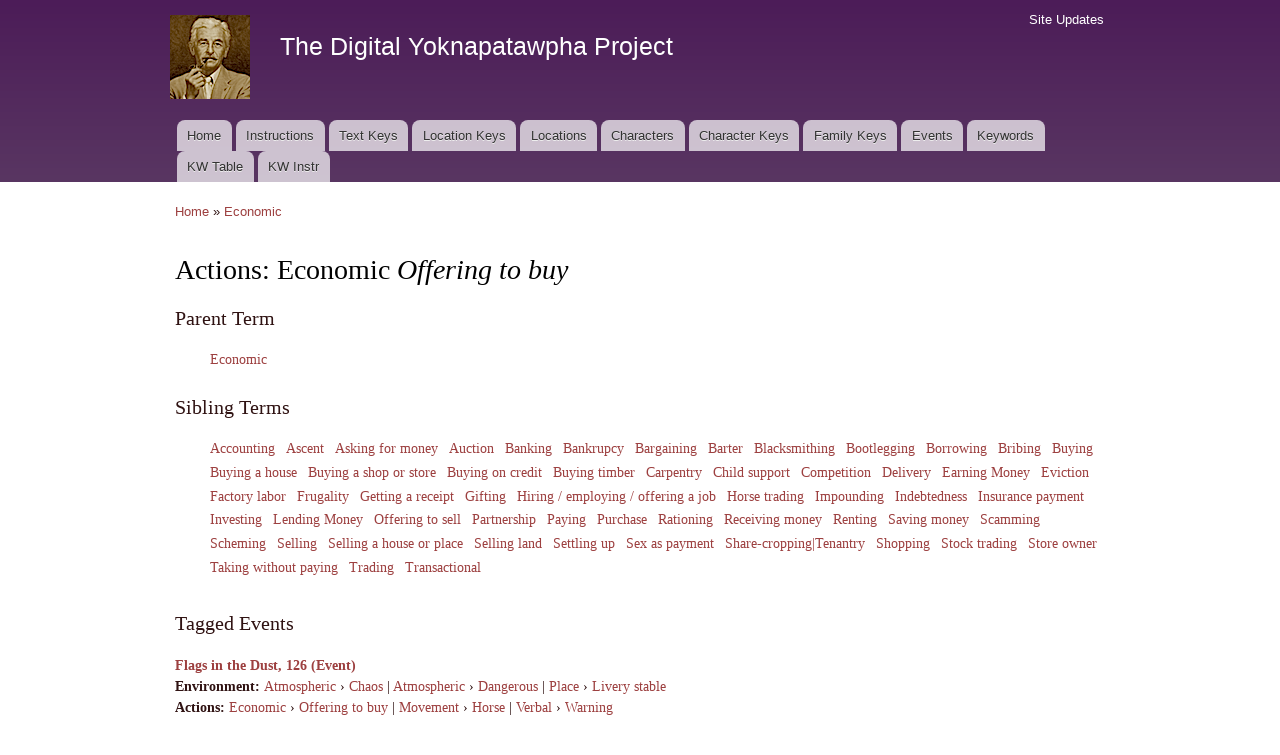

--- FILE ---
content_type: text/html; charset=utf-8
request_url: https://faulkner.drupal.shanti.virginia.edu/keywords/actions/offering-buy
body_size: 55289
content:
<!DOCTYPE html PUBLIC "-//W3C//DTD XHTML+RDFa 1.0//EN"
  "http://www.w3.org/MarkUp/DTD/xhtml-rdfa-1.dtd">
<html xmlns="http://www.w3.org/1999/xhtml" xml:lang="en" version="XHTML+RDFa 1.0" dir="ltr"
  xmlns:content="http://purl.org/rss/1.0/modules/content/"
  xmlns:dc="http://purl.org/dc/terms/"
  xmlns:foaf="http://xmlns.com/foaf/0.1/"
  xmlns:og="http://ogp.me/ns#"
  xmlns:rdfs="http://www.w3.org/2000/01/rdf-schema#"
  xmlns:sioc="http://rdfs.org/sioc/ns#"
  xmlns:sioct="http://rdfs.org/sioc/types#"
  xmlns:skos="http://www.w3.org/2004/02/skos/core#"
  xmlns:xsd="http://www.w3.org/2001/XMLSchema#">

<head profile="http://www.w3.org/1999/xhtml/vocab">
  <meta http-equiv="Content-Type" content="text/html; charset=utf-8" />
<meta name="Generator" content="Drupal 7 (http://drupal.org)" />
<link rel="canonical" href="/keywords/actions/offering-buy" />
<link rel="shortlink" href="/taxonomy/term/3366" />
<link rel="shortcut icon" href="https://faulkner.drupal.shanti.virginia.edu/misc/favicon.ico" type="image/vnd.microsoft.icon" />
  <title>Actions: Economic Offering to buy | The Digital Yoknapatawpha Project</title>
  <link type="text/css" rel="stylesheet" href="https://faulkner.drupal.shanti.virginia.edu/sites/default/files/css/css_xE-rWrJf-fncB6ztZfd2huxqgxu4WO-qwma6Xer30m4.css" media="all" />
<link type="text/css" rel="stylesheet" href="https://faulkner.drupal.shanti.virginia.edu/sites/default/files/css/css_j83TNP7uzE1jVvw2LhQzCmNojJfeMUOFtchUvvl2_mM.css" media="all" />
<link type="text/css" rel="stylesheet" href="https://faulkner.drupal.shanti.virginia.edu/sites/default/files/css/css_jZyMIjih0Si4OTU6gbS0oYBub4sWCMzGl9qrpN9zapQ.css" media="all" />
<style type="text/css" media="all">
<!--/*--><![CDATA[/*><!--*/
.view-keyword-events .views-row{padding-top:1rem;}.terms-list li{display:inline-block;}.hierarchical-select-item-separator{padding:0 .25rem;}.views-label{font-weight:bold;}#term-description{font-size:14pt;}

/*]]>*/-->
</style>
<link type="text/css" rel="stylesheet" href="https://faulkner.drupal.shanti.virginia.edu/sites/default/files/css/css_VSz84IhigPVLzE_18dTDLyjSdAzIzXQebxOCX3YiczI.css" media="all" />
<link type="text/css" rel="stylesheet" href="https://faulkner.drupal.shanti.virginia.edu/sites/default/files/css/css_2pTrDg2lripU6uLGACSjeXZ3PIcDi4txfbz4W_I9rcE.css" media="all" />
<link type="text/css" rel="stylesheet" href="https://faulkner.drupal.shanti.virginia.edu/sites/default/files/css/css_2THG1eGiBIizsWFeexsNe1iDifJ00QRS9uSd03rY9co.css" media="print" />

<!--[if lte IE 7]>
<link type="text/css" rel="stylesheet" href="https://faulkner.drupal.shanti.virginia.edu/themes/bartik/css/ie.css?t3evpb" media="all" />
<![endif]-->

<!--[if IE 6]>
<link type="text/css" rel="stylesheet" href="https://faulkner.drupal.shanti.virginia.edu/themes/bartik/css/ie6.css?t3evpb" media="all" />
<![endif]-->
  <script type="text/javascript" src="https://faulkner.drupal.shanti.virginia.edu/sites/default/files/js/js_yMSKTzBO0KmozyLwajzFOrrt_kto_9mtccAkb0rm7gc.js"></script>
<script type="text/javascript" src="https://faulkner.drupal.shanti.virginia.edu/sites/default/files/js/js_ICaiHSRm4xzH69gcV-fGfYaf60nGJ4ZYMmrqJOJI6Qo.js"></script>
<script type="text/javascript" src="https://faulkner.drupal.shanti.virginia.edu/sites/default/files/js/js__mQJe6A7IzWF4_utVEuNtnFKGRjbrLYdBkQ3gsiKhyo.js"></script>
<script type="text/javascript">
<!--//--><![CDATA[//><!--
jQuery.extend(Drupal.settings, {"basePath":"\/","pathPrefix":"","ajaxPageState":{"theme":"bartik","theme_token":"1VQN6UUWi7tj4RIhqLKcuRWmdWHkx0FhNtfhSqjvXGM","js":{"misc\/jquery.js":1,"misc\/jquery-extend-3.4.0.js":1,"misc\/jquery-html-prefilter-3.5.0-backport.js":1,"misc\/jquery.once.js":1,"misc\/drupal.js":1,"misc\/jquery.cookie.js":1,"misc\/jquery.form.js":1,"misc\/ajax.js":1,"sites\/all\/modules\/contrib\/views\/js\/base.js":1,"misc\/progress.js":1,"sites\/all\/modules\/contrib\/views\/js\/ajax_view.js":1,"sites\/all\/modules\/contrib\/improved_multi_select\/improved_multi_select.js":1},"css":{"modules\/system\/system.base.css":1,"modules\/system\/system.menus.css":1,"modules\/system\/system.messages.css":1,"modules\/system\/system.theme.css":1,"modules\/comment\/comment.css":1,"modules\/field\/theme\/field.css":1,"modules\/node\/node.css":1,"modules\/search\/search.css":1,"modules\/user\/user.css":1,"sites\/all\/modules\/contrib\/views\/css\/views.css":1,"sites\/all\/modules\/contrib\/media\/modules\/media_wysiwyg\/css\/media_wysiwyg.base.css":1,"sites\/all\/modules\/contrib\/ctools\/css\/ctools.css":1,"sites\/all\/modules\/contrib\/panels\/css\/panels.css":1,"sites\/all\/modules\/contrib\/panels\/plugins\/layouts\/twocol_stacked\/twocol_stacked.css":1,"0":1,"sites\/all\/modules\/contrib\/improved_multi_select\/improved_multi_select.css":1,"themes\/bartik\/css\/layout.css":1,"themes\/bartik\/css\/style.css":1,"themes\/bartik\/css\/colors.css":1,"themes\/bartik\/css\/print.css":1,"themes\/bartik\/css\/ie.css":1,"themes\/bartik\/css\/ie6.css":1}},"views":{"ajax_path":"\/views\/ajax","ajaxViews":{"views_dom_id:5b9488409e9edf4099e159f13624e9e9":{"view_name":"keyword_events","view_display_id":"panel_pane_1","view_args":"3366","view_path":"taxonomy\/term\/3366","view_base_path":null,"view_dom_id":"5b9488409e9edf4099e159f13624e9e9","pager_element":0}}},"urlIsAjaxTrusted":{"\/views\/ajax":true},"better_exposed_filters":{"views":{"keyword_events":{"displays":{"panel_pane_1":{"filters":[]}}}}},"improved_multi_select":{"selectors":["select[multiple]"]}});
//--><!]]>
</script>
</head>
<body class="html not-front not-logged-in no-sidebars page-taxonomy page-taxonomy-term page-taxonomy-term- page-taxonomy-term-3366" >
  <div id="skip-link">
    <a href="#main-content" class="element-invisible element-focusable">Skip to main content</a>
  </div>
    <div id="page-wrapper"><div id="page">

  <div id="header" class="with-secondary-menu"><div class="section clearfix">

          <a href="/" title="Home" rel="home" id="logo">
        <img src="https://faulkner.drupal.shanti.virginia.edu/sites/default/files/faulkner-logo.png" alt="Home" />
      </a>
    
          <div id="name-and-slogan">

                              <div id="site-name">
              <strong>
                <a href="/" title="Home" rel="home"><span>The Digital Yoknapatawpha Project</span></a>
              </strong>
            </div>
                  
                  <div id="site-slogan" class="element-invisible">
            Building a Data Map of Characters, Events, and Locations          </div>
        
      </div> <!-- /#name-and-slogan -->
    
    
          <div id="main-menu" class="navigation">
        <h2 class="element-invisible">Main menu</h2><ul id="main-menu-links" class="links clearfix"><li class="menu-257 first"><a href="/">Home</a></li>
<li class="menu-4350"><a href="/content/instructions-0">Instructions</a></li>
<li class="menu-484"><a href="/text_keys">Text Keys</a></li>
<li class="menu-480"><a href="/location_keys">Location Keys</a></li>
<li class="menu-468"><a href="/locations">Locations</a></li>
<li class="menu-488"><a href="/characters">Characters</a></li>
<li class="menu-4430"><a href="/character_keys">Character Keys</a></li>
<li class="menu-4595"><a href="/family-keys" title="">Family Keys</a></li>
<li class="menu-489"><a href="/events">Events</a></li>
<li class="menu-3954"><a href="/keywords">Keywords</a></li>
<li class="menu-4589"><a href="/keywords3">KW Table</a></li>
<li class="menu-4349 last"><a href="/content/digital-yoknapatawpha-project-entering-keywords-0" title="">KW Instr</a></li>
</ul>      </div> <!-- /#main-menu -->
    
          <div id="secondary-menu" class="navigation">
        <h2 class="element-invisible">Secondary menu</h2><ul id="secondary-menu-links" class="links inline clearfix"><li class="menu-515 first last"><a href="/node" title="A raw list of all content recently added to the site">Site Updates</a></li>
</ul>      </div> <!-- /#secondary-menu -->
    
  </div></div> <!-- /.section, /#header -->

  
  
  <div id="main-wrapper" class="clearfix"><div id="main" class="clearfix">

          <div id="breadcrumb"><h2 class="element-invisible">You are here</h2><div class="breadcrumb"><a href="/">Home</a> » <a href="/keywords/actions/economic">Economic</a></div></div>
    
    
    <div id="content" class="column"><div class="section">
            <a id="main-content"></a>
                    <h1 class="title" id="page-title">
          Actions: Economic <i>Offering to buy</i>        </h1>
                          <div class="tabs">
                  </div>
                          <div class="region region-content">
    <div id="block-system-main" class="block block-system">

    
  <div class="content">
    <div class="panel-2col-stacked clearfix panel-display" >
      <div class="panel-col-top panel-panel">
      <div class="inside"><div class="panel-pane pane-term-list terms-list"  >
  
        <h2 class="pane-title">
      Parent Term    </h2>
    
  
  <div class="pane-content">
    <div class="item-list"><ul><li class="first last"><a href="/keywords/actions/economic">Economic</a></li>
</ul></div>  </div>

  
  </div>
<div class="panel-separator"></div><div class="panel-pane pane-term-list terms-list"  >
  
        <h2 class="pane-title">
      Sibling Terms    </h2>
    
  
  <div class="pane-content">
    <div class="item-list"><ul><li class="first"><a href="/keywords/actions/accounting">Accounting</a></li>
<li><a href="/keywords/actions/ascent">Ascent</a></li>
<li><a href="/keywords/actions/asking-money">Asking for money</a></li>
<li><a href="/keywords/actions/auction-0">Auction</a></li>
<li><a href="/keywords/actions/banking-0">Banking</a></li>
<li><a href="/keywords/actions/bankrupcy">Bankrupcy</a></li>
<li><a href="/keywords/actions/bargaining">Bargaining</a></li>
<li><a href="/keywords/actions/barter">Barter</a></li>
<li><a href="/keywords/actions/blacksmithing">Blacksmithing</a></li>
<li><a href="/keywords/actions/bootlegging">Bootlegging</a></li>
<li><a href="/keywords/actions/borrowing">Borrowing</a></li>
<li><a href="/keywords/actions/bribing">Bribing</a></li>
<li><a href="/keywords/actions/buying">Buying</a></li>
<li><a href="/keywords/actions/buying-house">Buying a house</a></li>
<li><a href="/keywords/actions/buying-shop-or-store">Buying a shop or store</a></li>
<li><a href="/keywords/actions/buying-credit">Buying on credit</a></li>
<li><a href="/keywords/actions/buying-timber">Buying timber</a></li>
<li><a href="/keywords/actions/carpentry">Carpentry</a></li>
<li><a href="/keywords/actions/child-support">Child support</a></li>
<li><a href="/keywords/actions/competition">Competition</a></li>
<li><a href="/keywords/actions/delivery">Delivery</a></li>
<li><a href="/keywords/actions/earning-money">Earning Money</a></li>
<li><a href="/keywords/actions/eviction">Eviction</a></li>
<li><a href="/keywords/actions/factory-labor">Factory labor</a></li>
<li><a href="/keywords/actions/frugality">Frugality</a></li>
<li><a href="/keywords/actions/getting-receipt">Getting a receipt</a></li>
<li><a href="/keywords/actions/gifting">Gifting</a></li>
<li><a href="/keywords/actions/hiring-employing-offering-job">Hiring / employing / offering a job</a></li>
<li><a href="/keywords/actions/horse-trading">Horse trading</a></li>
<li><a href="/keywords/actions/impounding">Impounding</a></li>
<li><a href="/keywords/actions/indebtedness">Indebtedness</a></li>
<li><a href="/keywords/actions/insurance-payment">Insurance payment</a></li>
<li><a href="/keywords/actions/investing">Investing</a></li>
<li><a href="/keywords/actions/lending-money">Lending Money</a></li>
<li><a href="/keywords/actions/offering-sell">Offering to sell</a></li>
<li><a href="/keywords/actions/partnership">Partnership</a></li>
<li><a href="/keywords/actions/paying">Paying</a></li>
<li><a href="/keywords/actions/purchase">Purchase</a></li>
<li><a href="/keywords/actions/rationing">Rationing</a></li>
<li><a href="/keywords/actions/receiving-money">Receiving money</a></li>
<li><a href="/keywords/actions/renting">Renting</a></li>
<li><a href="/keywords/actions/saving-money">Saving money</a></li>
<li><a href="/keywords/actions/scamming">Scamming</a></li>
<li><a href="/keywords/actions/scheming">Scheming</a></li>
<li><a href="/keywords/actions/selling">Selling</a></li>
<li><a href="/keywords/actions/selling-house-or-place">Selling a house or place</a></li>
<li><a href="/keywords/actions/selling-land">Selling land</a></li>
<li><a href="/keywords/actions/settling">Settling up</a></li>
<li><a href="/keywords/actions/sex-payment">Sex as payment</a></li>
<li><a href="/keywords/actions/share-croppingtenantry">Share-cropping|Tenantry</a></li>
<li><a href="/keywords/actions/shopping-0">Shopping</a></li>
<li><a href="/keywords/actions/stock-trading">Stock trading</a></li>
<li><a href="/keywords/actions/store-owner">Store owner</a></li>
<li><a href="/keywords/actions/taking-without-paying">Taking without paying</a></li>
<li><a href="/keywords/actions/trading">Trading</a></li>
<li class="last"><a href="/keywords/actions/transactional">Transactional</a></li>
</ul></div>  </div>

  
  </div>
</div>
    </div>
  
  <div class="center-wrapper">
    <div class="panel-col-first panel-panel">
      <div class="inside"></div>
    </div>
    <div class="panel-col-last panel-panel">
      <div class="inside"></div>
    </div>
  </div>

      <div class="panel-col-bottom panel-panel">
      <div class="inside"><div class="panel-pane pane-views-panes pane-keyword-events-panel-pane-1"  >
  
        <h2 class="pane-title">
      Tagged Events    </h2>
    
  
  <div class="pane-content">
    <div class="view view-keyword-events view-id-keyword_events view-display-id-panel_pane_1 view-dom-id-5b9488409e9edf4099e159f13624e9e9">
        
  
  
      <div class="view-content">
        <div class="views-row views-row-1 views-row-odd views-row-first">
      
  <div class="views-field views-field-title">        <strong class="field-content"><a href="/content/flags-dust-126-event">Flags in the Dust, 126 (Event)</a></strong>  </div>  
  <div class="views-field views-field-field-kw-environment">    <span class="views-label views-label-field-kw-environment">Environment: </span>    <span class="field-content"><span class="lineage-item lineage-item-level-0"><a href="/keywords/environment/atmospheric">Atmospheric</a></span><span class="hierarchical-select-item-separator">›</span><span class="lineage-item lineage-item-level-1"><a href="/keywords/environment/chaos">Chaos</a></span> | <span class="lineage-item lineage-item-level-0"><a href="/keywords/environment/atmospheric">Atmospheric</a></span><span class="hierarchical-select-item-separator">›</span><span class="lineage-item lineage-item-level-1"><a href="/keywords/environment/dangerous">Dangerous</a></span> | <span class="lineage-item lineage-item-level-0"><a href="/keywords/environment/place">Place</a></span><span class="hierarchical-select-item-separator">›</span><span class="lineage-item lineage-item-level-1"><a href="/keywords/environment/livery-stable">Livery stable</a></span></span>  </div>  
  <div class="views-field views-field-field-kw-actions">    <span class="views-label views-label-field-kw-actions">Actions: </span>    <span class="field-content"><span class="lineage-item lineage-item-level-0"><a href="/keywords/actions/economic">Economic</a></span><span class="hierarchical-select-item-separator">›</span><span class="lineage-item lineage-item-level-1"><a href="/keywords/actions/offering-buy" class="active">Offering to buy</a></span> | <span class="lineage-item lineage-item-level-0"><a href="/keywords/actions/movement">Movement</a></span><span class="hierarchical-select-item-separator">›</span><span class="lineage-item lineage-item-level-1"><a href="/keywords/actions/horse">Horse</a></span> | <span class="lineage-item lineage-item-level-0"><a href="/keywords/actions/verbal">Verbal</a></span><span class="hierarchical-select-item-separator">›</span><span class="lineage-item lineage-item-level-1"><a href="/keywords/actions/warning">Warning</a></span></span>  </div>  
  <div class="views-field views-field-field-kw-cultural-issues">    <span class="views-label views-label-field-kw-cultural-issues">Cultural Issues: </span>    <span class="field-content"><span class="lineage-item lineage-item-level-0"><a href="/keywords/cultural-issues/alcohol">Alcohol</a></span><span class="hierarchical-select-item-separator">›</span><span class="lineage-item lineage-item-level-1"><a href="/keywords/cultural-issues/drunkenness">Drunkenness</a></span> |  <span class="lineage-item lineage-item-level-0"><a href="/keywords/cultural-issues/prejudice">Prejudice</a></span><span class="hierarchical-select-item-separator">›</span><span class="lineage-item lineage-item-level-1"><a href="/keywords/cultural-issues/racism">Racism</a></span> |  <span class="lineage-item lineage-item-level-0"><a href="/keywords/cultural-issues/race">Race</a></span><span class="hierarchical-select-item-separator">›</span><span class="lineage-item lineage-item-level-1"><a href="/keywords/cultural-issues/black-stereotype">Black stereotype</a></span></span>  </div>  
  <div class="views-field views-field-field-kw-themes-and-motifs">    <span class="views-label views-label-field-kw-themes-and-motifs">Themes and Motifs: </span>    <span class="field-content"><span class="lineage-item lineage-item-level-0"><a href="/keywords/themes-and-motifs/animals">Animals</a></span><span class="hierarchical-select-item-separator">›</span><span class="lineage-item lineage-item-level-1"><a href="/keywords/themes-and-motifs/horses">Horses</a></span> | <span class="lineage-item lineage-item-level-0"><a href="/keywords/themes-and-motifs/animals">Animals</a></span><span class="hierarchical-select-item-separator">›</span><span class="lineage-item lineage-item-level-1"><a href="/keywords/themes-and-motifs/mules">Mules</a></span> | <span class="lineage-item lineage-item-level-0"><a href="/keywords/themes-and-motifs/chaosorder">Chaos/Order</a></span><span class="hierarchical-select-item-separator">›</span><span class="lineage-item lineage-item-level-1"><a href="/keywords/themes-and-motifs/wildness">Wildness</a></span> | <span class="lineage-item lineage-item-level-0"><a href="/keywords/themes-and-motifs/character">Character</a></span><span class="hierarchical-select-item-separator">›</span><span class="lineage-item lineage-item-level-1"><a href="/keywords/themes-and-motifs/impulsiveness">Impulsiveness</a></span> | <span class="lineage-item lineage-item-level-0"><a href="/keywords/themes-and-motifs/character">Character</a></span><span class="hierarchical-select-item-separator">›</span><span class="lineage-item lineage-item-level-1"><a href="/keywords/themes-and-motifs/recklessness">Recklessness</a></span></span>  </div>  
  <div class="views-field views-field-field-kw-aesthetics">    <span class="views-label views-label-field-kw-aesthetics">Aesthetics: </span>    <span class="field-content"><span class="lineage-item lineage-item-level-0"><a href="/keywords/aesthetics/description">Description</a></span><span class="hierarchical-select-item-separator">›</span><span class="lineage-item lineage-item-level-1"><a href="/keywords/aesthetics/animateinanimate">Animate/Inanimate</a></span> | <span class="lineage-item lineage-item-level-0"><a href="/keywords/aesthetics/diction">Diction</a></span><span class="hierarchical-select-item-separator">›</span><span class="lineage-item lineage-item-level-1"><a href="/keywords/aesthetics/racist-term">Racist term</a></span> | <span class="lineage-item lineage-item-level-0"><a href="/keywords/aesthetics/figures-speech">Figures of Speech</a></span><span class="hierarchical-select-item-separator">›</span><span class="lineage-item lineage-item-level-1"><a href="/keywords/aesthetics/metaphor">Metaphor</a></span> | <span class="lineage-item lineage-item-level-0"><a href="/keywords/aesthetics/figures-speech">Figures of Speech</a></span><span class="hierarchical-select-item-separator">›</span><span class="lineage-item lineage-item-level-1"><a href="/keywords/aesthetics/simile">Simile</a></span></span>  </div>  </div>
  <div class="views-row views-row-2 views-row-even">
      
  <div class="views-field views-field-title">        <strong class="field-content"><a href="/content/intruder-dust-54-event-0">Intruder in the Dust, 54 (Event)</a></strong>  </div>  
  <div class="views-field views-field-field-kw-actions">    <span class="views-label views-label-field-kw-actions">Actions: </span>    <span class="field-content"><span class="lineage-item lineage-item-level-0"><a href="/keywords/actions/economic">Economic</a></span><span class="hierarchical-select-item-separator">›</span><span class="lineage-item lineage-item-level-1"><a href="/keywords/actions/offering-buy" class="active">Offering to buy</a></span></span>  </div>  
  <div class="views-field views-field-field-kw-aesthetics">    <span class="views-label views-label-field-kw-aesthetics">Aesthetics: </span>    <span class="field-content"><span class="lineage-item lineage-item-level-0"><a href="/keywords/aesthetics/narrative">Narrative</a></span><span class="hierarchical-select-item-separator">›</span><span class="lineage-item lineage-item-level-1"><a href="/keywords/aesthetics/parentheses">Parentheses</a></span></span>  </div>  </div>
  <div class="views-row views-row-3 views-row-odd">
      
  <div class="views-field views-field-title">        <strong class="field-content"><a href="/content/reivers-163-event">The Reivers , 163 (Event)</a></strong>  </div>  
  <div class="views-field views-field-field-kw-environment">    <span class="views-label views-label-field-kw-environment">Environment: </span>    <span class="field-content"><span class="lineage-item lineage-item-level-0"><a href="/keywords/environment/place">Place</a></span><span class="hierarchical-select-item-separator">›</span><span class="lineage-item lineage-item-level-1"><a href="/keywords/environment/hotel">Hotel</a></span></span>  </div>  
  <div class="views-field views-field-field-kw-actions">    <span class="views-label views-label-field-kw-actions">Actions: </span>    <span class="field-content"><span class="lineage-item lineage-item-level-0"><a href="/keywords/actions/economic">Economic</a></span><span class="hierarchical-select-item-separator">›</span><span class="lineage-item lineage-item-level-1"><a href="/keywords/actions/offering-buy" class="active">Offering to buy</a></span></span>  </div>  
  <div class="views-field views-field-field-kw-themes-and-motifs">    <span class="views-label views-label-field-kw-themes-and-motifs">Themes and Motifs: </span>    <span class="field-content"><span class="lineage-item lineage-item-level-0"><a href="/keywords/themes-and-motifs/animals">Animals</a></span><span class="hierarchical-select-item-separator">›</span><span class="lineage-item lineage-item-level-1"><a href="/keywords/themes-and-motifs/dogs">Dogs</a></span></span>  </div>  
  <div class="views-field views-field-field-kw-aesthetics">    <span class="views-label views-label-field-kw-aesthetics">Aesthetics: </span>    <span class="field-content"><span class="lineage-item lineage-item-level-0"><a href="/keywords/aesthetics/allusion-historical">Allusion, Historical</a></span><span class="hierarchical-select-item-separator">›</span><span class="lineage-item lineage-item-level-1"><a href="/keywords/aesthetics/lytle-horace">Lytle, Horace</a></span> | <span class="lineage-item lineage-item-level-0"><a href="/keywords/aesthetics/allusion-mythical">Allusion, Mythical</a></span><span class="hierarchical-select-item-separator">›</span><span class="lineage-item lineage-item-level-1"><a href="/keywords/aesthetics/damocles-sword">Damocles sword</a></span> | <span class="lineage-item lineage-item-level-0"><a href="/keywords/aesthetics/narrative">Narrative</a></span><span class="hierarchical-select-item-separator">›</span><span class="lineage-item lineage-item-level-1"><a href="/keywords/aesthetics/parentheses">Parentheses</a></span></span>  </div>  </div>
  <div class="views-row views-row-4 views-row-even">
      
  <div class="views-field views-field-title">        <strong class="field-content"><a href="/content/sound-and-fury-107-event">The Sound and the Fury, 107 (Event)</a></strong>  </div>  
  <div class="views-field views-field-field-kw-environment">    <span class="views-label views-label-field-kw-environment">Environment: </span>    <span class="field-content"><span class="lineage-item lineage-item-level-0"><a href="/keywords/environment/domestic-space">Domestic Space</a></span><span class="hierarchical-select-item-separator">›</span><span class="lineage-item lineage-item-level-1"><a href="/keywords/environment/fireplacemantel">Fireplace|Mantel</a></span></span>  </div>  
  <div class="views-field views-field-field-kw-actions">    <span class="views-label views-label-field-kw-actions">Actions: </span>    <span class="field-content"><span class="lineage-item lineage-item-level-0"><a href="/keywords/actions/bodily">Bodily</a></span><span class="hierarchical-select-item-separator">›</span><span class="lineage-item lineage-item-level-1"><a href="/keywords/actions/smoking">Smoking</a></span> | <span class="lineage-item lineage-item-level-0"><a href="/keywords/actions/economic">Economic</a></span><span class="hierarchical-select-item-separator">›</span><span class="lineage-item lineage-item-level-1"><a href="/keywords/actions/bargaining">Bargaining</a></span> | <span class="lineage-item lineage-item-level-0"><a href="/keywords/actions/economic">Economic</a></span><span class="hierarchical-select-item-separator">›</span><span class="lineage-item lineage-item-level-1"><a href="/keywords/actions/bribing">Bribing</a></span> | <span class="lineage-item lineage-item-level-0"><a href="/keywords/actions/economic">Economic</a></span><span class="hierarchical-select-item-separator">›</span><span class="lineage-item lineage-item-level-1"><a href="/keywords/actions/gifting">Gifting</a></span> | <span class="lineage-item lineage-item-level-0"><a href="/keywords/actions/economic">Economic</a></span><span class="hierarchical-select-item-separator">›</span><span class="lineage-item lineage-item-level-1"><a href="/keywords/actions/hiring-employing-offering-job">Hiring / employing / offering a job</a></span> | <span class="lineage-item lineage-item-level-0"><a href="/keywords/actions/economic">Economic</a></span><span class="hierarchical-select-item-separator">›</span><span class="lineage-item lineage-item-level-1"><a href="/keywords/actions/lending-money">Lending Money</a></span> | <span class="lineage-item lineage-item-level-0"><a href="/keywords/actions/economic">Economic</a></span><span class="hierarchical-select-item-separator">›</span><span class="lineage-item lineage-item-level-1"><a href="/keywords/actions/offering-buy" class="active">Offering to buy</a></span> | <span class="lineage-item lineage-item-level-0"><a href="/keywords/actions/emotional">Emotional</a></span><span class="hierarchical-select-item-separator">›</span><span class="lineage-item lineage-item-level-1"><a href="/keywords/actions/anger">Anger</a></span> | <span class="lineage-item lineage-item-level-0"><a href="/keywords/actions/emotional">Emotional</a></span><span class="hierarchical-select-item-separator">›</span><span class="lineage-item lineage-item-level-1"><a href="/keywords/actions/defiance">Defiance</a></span> | <span class="lineage-item lineage-item-level-0"><a href="/keywords/actions/emotional">Emotional</a></span><span class="hierarchical-select-item-separator">›</span><span class="lineage-item lineage-item-level-1"><a href="/keywords/actions/hurting">Hurting</a></span> | <span class="lineage-item lineage-item-level-0"><a href="/keywords/actions/emotional">Emotional</a></span><span class="hierarchical-select-item-separator">›</span><span class="lineage-item lineage-item-level-1"><a href="/keywords/actions/jealousy">Jealousy</a></span> | <span class="lineage-item lineage-item-level-0"><a href="/keywords/actions/interaction-private">Interaction, Private</a></span><span class="hierarchical-select-item-separator">›</span><span class="lineage-item lineage-item-level-1"><a href="/keywords/actions/rivalry">Rivalry</a></span> | <span class="lineage-item lineage-item-level-0"><a href="/keywords/actions/interaction-private">Interaction, Private</a></span><span class="hierarchical-select-item-separator">›</span><span class="lineage-item lineage-item-level-1"><a href="/keywords/actions/seeking-approval">Seeking approval</a></span> | <span class="lineage-item lineage-item-level-0"><a href="/keywords/actions/interaction-social">Interaction, Social</a></span><span class="hierarchical-select-item-separator">›</span><span class="lineage-item lineage-item-level-1"><a href="/keywords/actions/concealment">Concealment</a></span> | <span class="lineage-item lineage-item-level-0"><a href="/keywords/actions/interaction-social">Interaction, Social</a></span><span class="hierarchical-select-item-separator">›</span><span class="lineage-item lineage-item-level-1"><a href="/keywords/actions/confrontation">Confrontation</a></span> | <span class="lineage-item lineage-item-level-0"><a href="/keywords/actions/interaction-social">Interaction, Social</a></span><span class="hierarchical-select-item-separator">›</span><span class="lineage-item lineage-item-level-1"><a href="/keywords/actions/marriage">Marriage</a></span> | <span class="lineage-item lineage-item-level-0"><a href="/keywords/actions/interaction-social">Interaction, Social</a></span><span class="hierarchical-select-item-separator">›</span><span class="lineage-item lineage-item-level-1"><a href="/keywords/actions/shaking-hands">Shaking hands</a></span> | <span class="lineage-item lineage-item-level-0"><a href="/keywords/actions/mental">Mental</a></span><span class="hierarchical-select-item-separator">›</span><span class="lineage-item lineage-item-level-1"><a href="/keywords/actions/fantasizing">Fantasizing</a></span> | <span class="lineage-item lineage-item-level-0"><a href="/keywords/actions/mental">Mental</a></span><span class="hierarchical-select-item-separator">›</span><span class="lineage-item lineage-item-level-1"><a href="/keywords/actions/learning">Learning</a></span> | <span class="lineage-item lineage-item-level-0"><a href="/keywords/actions/moral">Moral</a></span><span class="hierarchical-select-item-separator">›</span><span class="lineage-item lineage-item-level-1"><a href="/keywords/actions/cheating">Cheating</a></span> | <span class="lineage-item lineage-item-level-0"><a href="/keywords/actions/moral">Moral</a></span><span class="hierarchical-select-item-separator">›</span><span class="lineage-item lineage-item-level-1"><a href="/keywords/actions/entrapment-trapping">Entrapment / trapping</a></span> | <span class="lineage-item lineage-item-level-0"><a href="/keywords/actions/physical">Physical</a></span><span class="hierarchical-select-item-separator">›</span><span class="lineage-item lineage-item-level-1"><a href="/keywords/actions/intrusion">Intrusion</a></span> | <span class="lineage-item lineage-item-level-0"><a href="/keywords/actions/physical">Physical</a></span><span class="hierarchical-select-item-separator">›</span><span class="lineage-item lineage-item-level-1"><a href="/keywords/actions/travel">Travel</a></span> | <span class="lineage-item lineage-item-level-0"><a href="/keywords/actions/verbal">Verbal</a></span><span class="hierarchical-select-item-separator">›</span><span class="lineage-item lineage-item-level-1"><a href="/keywords/actions/conversation-0">Conversation</a></span> | <span class="lineage-item lineage-item-level-0"><a href="/keywords/actions/verbal">Verbal</a></span><span class="hierarchical-select-item-separator">›</span><span class="lineage-item lineage-item-level-1"><a href="/keywords/actions/flattery">Flattery</a></span> | <span class="lineage-item lineage-item-level-0"><a href="/keywords/actions/verbal">Verbal</a></span><span class="hierarchical-select-item-separator">›</span><span class="lineage-item lineage-item-level-1"><a href="/keywords/actions/interruption">Interruption</a></span> | <span class="lineage-item lineage-item-level-0"><a href="/keywords/actions/verbal">Verbal</a></span><span class="hierarchical-select-item-separator">›</span><span class="lineage-item lineage-item-level-1"><a href="/keywords/actions/negotiation">Negotiation</a></span> | <span class="lineage-item lineage-item-level-0"><a href="/keywords/actions/verbal">Verbal</a></span><span class="hierarchical-select-item-separator">›</span><span class="lineage-item lineage-item-level-1"><a href="/keywords/actions/questioning">Questioning</a></span> | <span class="lineage-item lineage-item-level-0"><a href="/keywords/actions/verbal">Verbal</a></span><span class="hierarchical-select-item-separator">›</span><span class="lineage-item lineage-item-level-1"><a href="/keywords/actions/refusing">Refusing</a></span> | <span class="lineage-item lineage-item-level-0"><a href="/keywords/actions/verbal">Verbal</a></span><span class="hierarchical-select-item-separator">›</span><span class="lineage-item lineage-item-level-1"><a href="/keywords/actions/requesting">Requesting</a></span> | <span class="lineage-item lineage-item-level-0"><a href="/keywords/actions/verbal">Verbal</a></span><span class="hierarchical-select-item-separator">›</span><span class="lineage-item lineage-item-level-1"><a href="/keywords/actions/revealing">Revealing</a></span> | <span class="lineage-item lineage-item-level-0"><a href="/keywords/actions/verbal">Verbal</a></span><span class="hierarchical-select-item-separator">›</span><span class="lineage-item lineage-item-level-1"><a href="/keywords/actions/threat">Threat</a></span> | <span class="lineage-item lineage-item-level-0"><a href="/keywords/actions/violent">Violent</a></span><span class="hierarchical-select-item-separator">›</span><span class="lineage-item lineage-item-level-1"><a href="/keywords/actions/fighting">Fighting</a></span> | <span class="lineage-item lineage-item-level-0"><a href="/keywords/actions/work">Work</a></span><span class="hierarchical-select-item-separator">›</span><span class="lineage-item lineage-item-level-1"><a href="/keywords/actions/banking">Banking</a></span></span>  </div>  
  <div class="views-field views-field-field-kw-cultural-issues">    <span class="views-label views-label-field-kw-cultural-issues">Cultural Issues: </span>    <span class="field-content"><span class="lineage-item lineage-item-level-0"><a href="/keywords/cultural-issues/class">Class</a></span><span class="hierarchical-select-item-separator">›</span><span class="lineage-item lineage-item-level-1"><a href="/keywords/cultural-issues/aristocratic-posing">Aristocratic posing</a></span> |  <span class="lineage-item lineage-item-level-0"><a href="/keywords/cultural-issues/class">Class</a></span><span class="hierarchical-select-item-separator">›</span><span class="lineage-item lineage-item-level-1"><a href="/keywords/cultural-issues/gentility">Gentility</a></span> |  <span class="lineage-item lineage-item-level-0"><a href="/keywords/cultural-issues/class">Class</a></span><span class="hierarchical-select-item-separator">›</span><span class="lineage-item lineage-item-level-1"><a href="/keywords/cultural-issues/respectability">Respectability</a></span> |  <span class="lineage-item lineage-item-level-0"><a href="/keywords/cultural-issues/education">Education</a></span><span class="hierarchical-select-item-separator">›</span><span class="lineage-item lineage-item-level-1"><a href="/keywords/cultural-issues/college-or-school-traditions">College or school traditions</a></span> |  <span class="lineage-item lineage-item-level-0"><a href="/keywords/cultural-issues/education">Education</a></span><span class="hierarchical-select-item-separator">›</span><span class="lineage-item lineage-item-level-1"><a href="/keywords/cultural-issues/harvard">Harvard</a></span> |  <span class="lineage-item lineage-item-level-0"><a href="/keywords/cultural-issues/education">Education</a></span><span class="hierarchical-select-item-separator">›</span><span class="lineage-item lineage-item-level-1"><a href="/keywords/cultural-issues/life-after-graduation">Life after graduation</a></span> |  <span class="lineage-item lineage-item-level-0"><a href="/keywords/cultural-issues/education">Education</a></span><span class="hierarchical-select-item-separator">›</span><span class="lineage-item lineage-item-level-1"><a href="/keywords/cultural-issues/school-year">School year</a></span> |  <span class="lineage-item lineage-item-level-0"><a href="/keywords/cultural-issues/gender">Gender</a></span><span class="hierarchical-select-item-separator">›</span><span class="lineage-item lineage-item-level-1"><a href="/keywords/cultural-issues/masculinity">Masculinity</a></span> |  <span class="lineage-item lineage-item-level-0"><a href="/keywords/cultural-issues/gender">Gender</a></span><span class="hierarchical-select-item-separator">›</span><span class="lineage-item lineage-item-level-1"><a href="/keywords/cultural-issues/widow">Widow</a></span> |  <span class="lineage-item lineage-item-level-0"><a href="/keywords/cultural-issues/health-and-illness">Health and Illness</a></span><span class="hierarchical-select-item-separator">›</span><span class="lineage-item lineage-item-level-1"><a href="/keywords/cultural-issues/unspecified-sickness">Unspecified sickness</a></span> |  <span class="lineage-item lineage-item-level-0"><a href="/keywords/cultural-issues/mass-media">Mass Media</a></span><span class="hierarchical-select-item-separator">›</span><span class="lineage-item lineage-item-level-1"><a href="/keywords/cultural-issues/newspaper-comics-funny-paper">Newspaper comics / funny paper</a></span> |  <span class="lineage-item lineage-item-level-0"><a href="/keywords/cultural-issues/sexuality">Sexuality</a></span><span class="hierarchical-select-item-separator">›</span><span class="lineage-item lineage-item-level-1"><a href="/keywords/cultural-issues/conceptionconceiving-child">Conception/Conceiving a child</a></span> |  <span class="lineage-item lineage-item-level-0"><a href="/keywords/cultural-issues/sexuality">Sexuality</a></span><span class="hierarchical-select-item-separator">›</span><span class="lineage-item lineage-item-level-1"><a href="/keywords/cultural-issues/extra-marital">Extra-marital</a></span> |  <span class="lineage-item lineage-item-level-0"><a href="/keywords/cultural-issues/sexuality">Sexuality</a></span><span class="hierarchical-select-item-separator">›</span><span class="lineage-item lineage-item-level-1"><a href="/keywords/cultural-issues/premarital">Premarital</a></span> |  <span class="lineage-item lineage-item-level-0"><a href="/keywords/cultural-issues/sexuality">Sexuality</a></span><span class="hierarchical-select-item-separator">›</span><span class="lineage-item lineage-item-level-1"><a href="/keywords/cultural-issues/virginity">Virginity</a></span></span>  </div>  
  <div class="views-field views-field-field-kw-themes-and-motifs">    <span class="views-label views-label-field-kw-themes-and-motifs">Themes and Motifs: </span>    <span class="field-content"><span class="lineage-item lineage-item-level-0"><a href="/keywords/themes-and-motifs/appearance">Appearance</a></span><span class="hierarchical-select-item-separator">›</span><span class="lineage-item lineage-item-level-1"><a href="/keywords/themes-and-motifs/pretending-feigning">Pretending / Feigning</a></span> | <span class="lineage-item lineage-item-level-0"><a href="/keywords/themes-and-motifs/character">Character</a></span><span class="hierarchical-select-item-separator">›</span><span class="lineage-item lineage-item-level-1"><a href="/keywords/themes-and-motifs/bookishness">Bookishness</a></span> | <span class="lineage-item lineage-item-level-0"><a href="/keywords/themes-and-motifs/character">Character</a></span><span class="hierarchical-select-item-separator">›</span><span class="lineage-item lineage-item-level-1"><a href="/keywords/themes-and-motifs/honesty">Honesty</a></span> | <span class="lineage-item lineage-item-level-0"><a href="/keywords/themes-and-motifs/character">Character</a></span><span class="hierarchical-select-item-separator">›</span><span class="lineage-item lineage-item-level-1"><a href="/keywords/themes-and-motifs/integrity">Integrity</a></span> | <span class="lineage-item lineage-item-level-0"><a href="/keywords/themes-and-motifs/memory">Memory</a></span><span class="hierarchical-select-item-separator">›</span><span class="lineage-item lineage-item-level-1"><a href="/keywords/themes-and-motifs/remembering">Remembering</a></span> | <span class="lineage-item lineage-item-level-0"><a href="/keywords/themes-and-motifs/money">Money</a></span><span class="hierarchical-select-item-separator">›</span><span class="lineage-item lineage-item-level-1"><a href="/keywords/themes-and-motifs/motive">As motive</a></span> | <span class="lineage-item lineage-item-level-0"><a href="/keywords/themes-and-motifs/money">Money</a></span><span class="hierarchical-select-item-separator">›</span><span class="lineage-item lineage-item-level-1"><a href="/keywords/themes-and-motifs/bill">Bill</a></span> | <span class="lineage-item lineage-item-level-0"><a href="/keywords/themes-and-motifs/morals">Morals</a></span><span class="hierarchical-select-item-separator">›</span><span class="lineage-item lineage-item-level-1"><a href="/keywords/themes-and-motifs/chivalry">Chivalry</a></span> | <span class="lineage-item lineage-item-level-0"><a href="/keywords/themes-and-motifs/morals">Morals</a></span><span class="hierarchical-select-item-separator">›</span><span class="lineage-item lineage-item-level-1"><a href="/keywords/themes-and-motifs/honor-0">Honor</a></span> | <span class="lineage-item lineage-item-level-0"><a href="/keywords/themes-and-motifs/objects">Objects</a></span><span class="hierarchical-select-item-separator">›</span><span class="lineage-item lineage-item-level-1"><a href="/keywords/themes-and-motifs/cigar">Cigar</a></span> | <span class="lineage-item lineage-item-level-0"><a href="/keywords/themes-and-motifs/philosophical">Philosophical</a></span><span class="hierarchical-select-item-separator">›</span><span class="lineage-item lineage-item-level-1"><a href="/keywords/themes-and-motifs/luck">Luck</a></span> | <span class="lineage-item lineage-item-level-0"><a href="/keywords/themes-and-motifs/recurring-tropes">Recurring Tropes</a></span><span class="hierarchical-select-item-separator">›</span><span class="lineage-item lineage-item-level-1"><a href="/keywords/themes-and-motifs/secret">Secret</a></span> | <span class="lineage-item lineage-item-level-0"><a href="/keywords/themes-and-motifs/recurring-tropes">Recurring Tropes</a></span><span class="hierarchical-select-item-separator">›</span><span class="lineage-item lineage-item-level-1"><a href="/keywords/themes-and-motifs/tomorrow-and-tomorrow">Tomorrow and tomorrow</a></span> | <span class="lineage-item lineage-item-level-0"><a href="/keywords/themes-and-motifs/values">Values</a></span><span class="hierarchical-select-item-separator">›</span><span class="lineage-item lineage-item-level-1"><a href="/keywords/themes-and-motifs/devotion">Devotion</a></span> | <span class="lineage-item lineage-item-level-0"><a href="/keywords/themes-and-motifs/values">Values</a></span><span class="hierarchical-select-item-separator">›</span><span class="lineage-item lineage-item-level-1"><a href="/keywords/themes-and-motifs/honor">Honor</a></span> | <span class="lineage-item lineage-item-level-0"><a href="/keywords/themes-and-motifs/values">Values</a></span><span class="hierarchical-select-item-separator">›</span><span class="lineage-item lineage-item-level-1"><a href="/keywords/themes-and-motifs/love">Love</a></span> | <span class="lineage-item lineage-item-level-0"><a href="/keywords/themes-and-motifs/values">Values</a></span><span class="hierarchical-select-item-separator">›</span><span class="lineage-item lineage-item-level-1"><a href="/keywords/themes-and-motifs/truthlies">Truth/Lies</a></span></span>  </div>  
  <div class="views-field views-field-field-kw-relationships">    <span class="views-label views-label-field-kw-relationships">Relationships: </span>    <span class="field-content"><span class="lineage-item lineage-item-level-0"><a href="/keywords/relationships/familial">Familial</a></span><span class="hierarchical-select-item-separator">›</span><span class="lineage-item lineage-item-level-1"><a href="/keywords/relationships/brother-sister">Brother-sister</a></span> | <span class="lineage-item lineage-item-level-0"><a href="/keywords/relationships/marital">Marital</a></span><span class="hierarchical-select-item-separator">›</span><span class="lineage-item lineage-item-level-1"><a href="/keywords/relationships/forced">Forced</a></span> | <span class="lineage-item lineage-item-level-0"><a href="/keywords/relationships/romantic">Romantic</a></span><span class="hierarchical-select-item-separator">›</span><span class="lineage-item lineage-item-level-1"><a href="/keywords/relationships/fiance">Fiance</a></span> | <span class="lineage-item lineage-item-level-0"><a href="/keywords/relationships/sexual">Sexual</a></span><span class="hierarchical-select-item-separator">›</span><span class="lineage-item lineage-item-level-1"><a href="/keywords/relationships/extramarital">Extramarital</a></span> | <span class="lineage-item lineage-item-level-0"><a href="/keywords/relationships/social">Social</a></span><span class="hierarchical-select-item-separator">›</span><span class="lineage-item lineage-item-level-1"><a href="/keywords/relationships/adversarial">Adversarial</a></span> | <span class="lineage-item lineage-item-level-0"><a href="/keywords/relationships/social">Social</a></span><span class="hierarchical-select-item-separator">›</span><span class="lineage-item lineage-item-level-1"><a href="/keywords/relationships/fellow-alumni-college-or-university">Fellow alumni of a college or university</a></span></span>  </div>  
  <div class="views-field views-field-field-kw-aesthetics">    <span class="views-label views-label-field-kw-aesthetics">Aesthetics: </span>    <span class="field-content"><span class="lineage-item lineage-item-level-0"><a href="/keywords/aesthetics/allusion-geographical">Allusion, Geographical</a></span><span class="hierarchical-select-item-separator">›</span><span class="lineage-item lineage-item-level-1"><a href="/keywords/aesthetics/french-lick-indiana">French Lick, Indiana</a></span> | <span class="lineage-item lineage-item-level-0"><a href="/keywords/aesthetics/allusion-geographical">Allusion, Geographical</a></span><span class="hierarchical-select-item-separator">›</span><span class="lineage-item lineage-item-level-1"><a href="/keywords/aesthetics/harvard-university">Harvard University</a></span> | <span class="lineage-item lineage-item-level-0"><a href="/keywords/aesthetics/allusion-geographical">Allusion, Geographical</a></span><span class="hierarchical-select-item-separator">›</span><span class="lineage-item lineage-item-level-1"><a href="/keywords/aesthetics/havana-cuba">Havana, Cuba</a></span> | <span class="lineage-item lineage-item-level-0"><a href="/keywords/aesthetics/allusion-literary">Allusion, Literary</a></span><span class="hierarchical-select-item-separator">›</span><span class="lineage-item lineage-item-level-1"><a href="/keywords/aesthetics/galahad">Galahad</a></span> | <span class="lineage-item lineage-item-level-0"><a href="/keywords/aesthetics/diction">Diction</a></span><span class="hierarchical-select-item-separator">›</span><span class="lineage-item lineage-item-level-1"><a href="/keywords/aesthetics/double-entendre">Double entendre</a></span> | <span class="lineage-item lineage-item-level-0"><a href="/keywords/aesthetics/figures-speech">Figures of Speech</a></span><span class="hierarchical-select-item-separator">›</span><span class="lineage-item lineage-item-level-1"><a href="/keywords/aesthetics/drama-theatre-imagery">Drama / Theatre imagery</a></span> | <span class="lineage-item lineage-item-level-0"><a href="/keywords/aesthetics/figures-speech">Figures of Speech</a></span><span class="hierarchical-select-item-separator">›</span><span class="lineage-item lineage-item-level-1"><a href="/keywords/aesthetics/parrot">Parrot</a></span> | <span class="lineage-item lineage-item-level-0"><a href="/keywords/aesthetics/language">Language</a></span><span class="hierarchical-select-item-separator">›</span><span class="lineage-item lineage-item-level-1"><a href="/keywords/aesthetics/fragments">Fragments</a></span> | <span class="lineage-item lineage-item-level-0"><a href="/keywords/aesthetics/language">Language</a></span><span class="hierarchical-select-item-separator">›</span><span class="lineage-item lineage-item-level-1"><a href="/keywords/aesthetics/profanity">Profanity</a></span> | <span class="lineage-item lineage-item-level-0"><a href="/keywords/aesthetics/narrative">Narrative</a></span><span class="hierarchical-select-item-separator">›</span><span class="lineage-item lineage-item-level-1"><a href="/keywords/aesthetics/stream-consciousness-narration">Stream of consciousness narration</a></span> | <span class="lineage-item lineage-item-level-0"><a href="/keywords/aesthetics/style">Style</a></span><span class="hierarchical-select-item-separator">›</span><span class="lineage-item lineage-item-level-1"><a href="/keywords/aesthetics/unfinished-sentence">Unfinished sentence</a></span> | <span class="lineage-item lineage-item-level-0"><a href="/keywords/aesthetics/symbolism">Symbolism</a></span><span class="hierarchical-select-item-separator">›</span><span class="lineage-item lineage-item-level-1"><a href="/keywords/aesthetics/sexual-symbol">Sexual symbol</a></span> | <span class="lineage-item lineage-item-level-0"><a href="/keywords/aesthetics/symbolism">Symbolism</a></span><span class="hierarchical-select-item-separator">›</span><span class="lineage-item lineage-item-level-1"><a href="/keywords/aesthetics/theatrical">Theatrical</a></span> | <span class="lineage-item lineage-item-level-0"><a href="/keywords/aesthetics/typographyorthography">Typography/Orthography</a></span><span class="hierarchical-select-item-separator">›</span><span class="lineage-item lineage-item-level-1"><a href="/keywords/aesthetics/dialogue-no-quotation-marks">Dialogue with no quotation marks</a></span> | <span class="lineage-item lineage-item-level-0"><a href="/keywords/aesthetics/typographyorthography">Typography/Orthography</a></span><span class="hierarchical-select-item-separator">›</span><span class="lineage-item lineage-item-level-1"><a href="/keywords/aesthetics/italics">Italics</a></span> | <span class="lineage-item lineage-item-level-0"><a href="/keywords/aesthetics/typographyorthography">Typography/Orthography</a></span><span class="hierarchical-select-item-separator">›</span><span class="lineage-item lineage-item-level-1"><a href="/keywords/aesthetics/lack-punctuation">Lack of Punctuation</a></span></span>  </div>  </div>
  <div class="views-row views-row-5 views-row-odd views-row-last">
      
  <div class="views-field views-field-title">        <strong class="field-content"><a href="/content/town-252-event-0">The Town, 252 (Event)</a></strong>  </div>  
  <div class="views-field views-field-field-kw-environment">    <span class="views-label views-label-field-kw-environment">Environment: </span>    <span class="field-content"><span class="lineage-item lineage-item-level-0"><a href="/keywords/environment/time-day">Time of Day</a></span><span class="hierarchical-select-item-separator">›</span><span class="lineage-item lineage-item-level-1"><a href="/keywords/environment/one-oclock-pm">One o&#039;clock p.m.</a></span></span>  </div>  
  <div class="views-field views-field-field-kw-actions">    <span class="views-label views-label-field-kw-actions">Actions: </span>    <span class="field-content"><span class="lineage-item lineage-item-level-0"><a href="/keywords/actions/economic">Economic</a></span><span class="hierarchical-select-item-separator">›</span><span class="lineage-item lineage-item-level-1"><a href="/keywords/actions/offering-buy" class="active">Offering to buy</a></span> | <span class="lineage-item lineage-item-level-0"><a href="/keywords/actions/verbal">Verbal</a></span><span class="hierarchical-select-item-separator">›</span><span class="lineage-item lineage-item-level-1"><a href="/keywords/actions/dialogue">Dialogue</a></span></span>  </div>  
  <div class="views-field views-field-field-kw-cultural-issues">    <span class="views-label views-label-field-kw-cultural-issues">Cultural Issues: </span>    <span class="field-content"><span class="lineage-item lineage-item-level-0"><a href="/keywords/cultural-issues/gender">Gender</a></span><span class="hierarchical-select-item-separator">›</span><span class="lineage-item lineage-item-level-1"><a href="/keywords/cultural-issues/men-vs-women">Men vs women</a></span> |  <span class="lineage-item lineage-item-level-0"><a href="/keywords/cultural-issues/law">Law</a></span><span class="hierarchical-select-item-separator">›</span><span class="lineage-item lineage-item-level-1"><a href="/keywords/cultural-issues/legal-issue">Legal issue</a></span></span>  </div>  
  <div class="views-field views-field-field-kw-themes-and-motifs">    <span class="views-label views-label-field-kw-themes-and-motifs">Themes and Motifs: </span>    <span class="field-content"><span class="lineage-item lineage-item-level-0"><a href="/keywords/themes-and-motifs/absenceloss">Absence/Loss</a></span><span class="hierarchical-select-item-separator">›</span><span class="lineage-item lineage-item-level-1"><a href="/keywords/themes-and-motifs/blame">Blame</a></span> | <span class="lineage-item lineage-item-level-0"><a href="/keywords/themes-and-motifs/character">Character</a></span><span class="hierarchical-select-item-separator">›</span><span class="lineage-item lineage-item-level-1"><a href="/keywords/themes-and-motifs/reliability">Reliability</a></span></span>  </div>  
  <div class="views-field views-field-field-kw-aesthetics">    <span class="views-label views-label-field-kw-aesthetics">Aesthetics: </span>    <span class="field-content"><span class="lineage-item lineage-item-level-0"><a href="/keywords/aesthetics/diction">Diction</a></span><span class="hierarchical-select-item-separator">›</span><span class="lineage-item lineage-item-level-1"><a href="/keywords/aesthetics/rural-vernacular">Rural vernacular</a></span></span>  </div>  </div>
    </div>
  
  
  
  
  
  
</div>  </div>

  
  </div>
</div>
    </div>
  </div>
  </div>
</div>
  </div>
      
    </div></div> <!-- /.section, /#content -->

    
  </div></div> <!-- /#main, /#main-wrapper -->

  
  <div id="footer-wrapper"><div class="section">

    
    
  </div></div> <!-- /.section, /#footer-wrapper -->

</div></div> <!-- /#page, /#page-wrapper -->
  </body>
</html>


--- FILE ---
content_type: text/css
request_url: https://faulkner.drupal.shanti.virginia.edu/sites/default/files/css/css_2THG1eGiBIizsWFeexsNe1iDifJ00QRS9uSd03rY9co.css
body_size: 165
content:
body,input,textarea,select{color:#000;background:none;}body.two-sidebars,body.sidebar-first,body.sidebar-second,body{width:640px;}#sidebar-first,#sidebar-second,.navigation,#toolbar,#footer-wrapper,.tabs,.add-or-remove-shortcuts{display:none;}.one-sidebar #content,.two-sidebars #content{width:100%;}#triptych-wrapper{width:960px;margin:0;padding:0;border:none;}#triptych-first,#triptych-middle,#triptych-last{width:250px;}#comments .title,#comments form,.comment_forbidden{display:none;}
